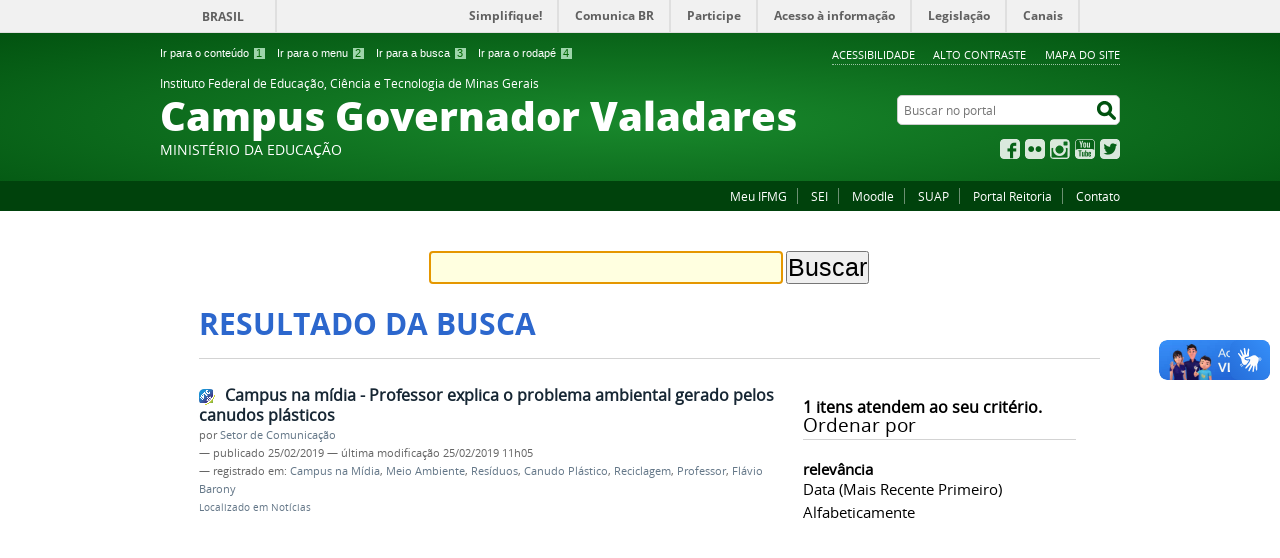

--- FILE ---
content_type: text/html;charset=utf-8
request_url: https://www.ifmg.edu.br/governadorvaladares/destaques
body_size: 6008
content:
<!DOCTYPE html>
<html lang="pt-br" dir="ltr">

<head>
    <meta http-equiv="Content-Type" content="text/html; charset=utf-8">

    
        <base href="https://www.ifmg.edu.br/governadorvaladares/"><!--[if lt IE 7]></base><![endif]-->
    

    
        
<meta name="description" content="O portal do Brasil">
<meta property="creator.productor" content="http://www.mec.gov.br/">



  
    <link rel="stylesheet" type="text/css" href="https://www.ifmg.edu.br/governadorvaladares/portal_css/Sunburst%20Theme/reset-cachekey-dd17858ce864b65fa0af7e37691e6abc.css" media="screen">
    <link rel="stylesheet" type="text/css" href="https://www.ifmg.edu.br/governadorvaladares/portal_css/Sunburst%20Theme/base-cachekey-ca37e66f366fc2fd4fbb261dda895280.css">
    <link rel="stylesheet" type="text/css" href="https://www.ifmg.edu.br/governadorvaladares/portal_css/Sunburst%20Theme/resourceplone.app.jquerytools.dateinput-cachekey-37a28db17f4a290c30e2b88ab5635fba.css" media="screen">
    <style type="text/css" media="screen">@import url(https://www.ifmg.edu.br/governadorvaladares/portal_css/Sunburst%20Theme/resourceplone.formwidget.autocompletejquery.autocomplete-cachekey-e8b55296b757df6bd14f2b86f2fd4a5a.css);</style>
    <link rel="stylesheet" type="text/css" href="https://www.ifmg.edu.br/governadorvaladares/portal_css/Sunburst%20Theme/resourcecollection-cachekey-e7083027ee4dc93f652daf88ac22ccf6.css" media="screen">
    <style type="text/css" media="screen">@import url(https://www.ifmg.edu.br/governadorvaladares/portal_css/Sunburst%20Theme/resourcecalendar_stylescalendar-cachekey-982d7e4085401120a52053e4086ef89a.css);</style>
    <link rel="stylesheet" type="text/css" href="https://www.ifmg.edu.br/governadorvaladares/portal_css/Sunburst%20Theme/resourcebrasil.gov.agendaagenda-cachekey-745b48880af793f79475cf00db100967.css">
    <style type="text/css" media="screen">@import url(https://www.ifmg.edu.br/governadorvaladares/portal_css/Sunburst%20Theme/jquery.autocomplete-cachekey-1c8852e4fc0bcc06c89edd95121d702b.css);</style>
    <style type="text/css" media="screen">@import url(https://www.ifmg.edu.br/governadorvaladares/portal_css/Sunburst%20Theme/resourceProducts.Doormat.stylesheetsdoormat-cachekey-52a133a06648ac51c52890483dcd703e.css);</style>
    <link rel="stylesheet" type="text/css" href="https://www.ifmg.edu.br/governadorvaladares/portal_css/Sunburst%20Theme/embedder-cachekey-d3635fe637bd4b6aebae9f127ce75ffd.css" media="screen">
    <style type="text/css" media="screen">@import url(https://www.ifmg.edu.br/governadorvaladares/portal_css/Sunburst%20Theme/resourcecollective.pollscsscollective.polls-cachekey-16f0d8022cc3b3121de705f3c1cdb74a.css);</style>
    <link rel="stylesheet" type="text/css" href="https://www.ifmg.edu.br/governadorvaladares/portal_css/Sunburst%20Theme/resourcebrasil.gov.tilestiles-cachekey-6c272d93daf19c89a28817e9ff2cf494.css">
        <!--[if lt IE 8]>    
    
    <link rel="stylesheet" type="text/css" href="https://www.ifmg.edu.br/governadorvaladares/portal_css/Sunburst%20Theme/IEFixes-cachekey-741a9f11d6dae7228e7be9ea173054f0.css" media="screen" />
        <![endif]-->
    
    <link rel="stylesheet" type="text/css" href="https://www.ifmg.edu.br/governadorvaladares/portal_css/Sunburst%20Theme/resourcebrasil.gov.portletscssmain-cachekey-c3fb2dd4ab3fc16c3a2057bd6d0c60da.css" media="screen">
    <style type="text/css" media="screen">@import url(https://www.ifmg.edu.br/governadorvaladares/portal_css/Sunburst%20Theme/resourcecollective.nitfnitf-cachekey-b8af7a79a78064a4ee9fa182ef53c588.css);</style>
    <link rel="stylesheet" type="text/css" href="https://www.ifmg.edu.br/governadorvaladares/portal_css/Sunburst%20Theme/resourceplone.formwidget.datetimestyles-cachekey-4c9d2fbbc7b25f17c06d2650e497eb05.css">

  
  
    <script type="text/javascript" src="https://www.ifmg.edu.br/governadorvaladares/portal_javascripts/Sunburst%20Theme/resourceplone.app.jquery-cachekey-7daf504a90f5c9c536c280cd9dc25ce8.js"></script>
    <script type="text/javascript" src="https://www.ifmg.edu.br/governadorvaladares/portal_javascripts/Sunburst%20Theme/resourceplone.formwidget.querystring.querywidget-cachekey-6b4f3ed156008915573ee181a6e168e2.js"></script>
    <script type="text/javascript" src="https://www.ifmg.edu.br/governadorvaladares/portal_javascripts/Sunburst%20Theme/resourceplone.formwidget.contenttreecontenttree-cachekey-7116f771d73421e23e2b93cc2d665b71.js"></script>
    <script type="text/javascript" src="https://www.ifmg.edu.br/governadorvaladares/portal_javascripts/Sunburst%20Theme/resourcecollective.js.bootstrapjsbootstrap.min-cachekey-98ed937f9f34356c8dd6196fd6c56776.js"></script>
    <script type="text/javascript" src="https://www.ifmg.edu.br/governadorvaladares/portal_javascripts/Sunburst%20Theme/jquery.autocomplete.min-cachekey-11bc6ec0f91c09be627690f35aaf719a.js"></script>


<title>Instituto Federal de Educação, Ciência e Tecnologia de Minas Gerais Campus Governador Valadares</title>

<link rel="http://purl.org/dc/terms/subject http://schema.org/about http://xmlns.com/foaf/0.1/primaryTopic" href="http://vocab.e.gov.br/2011/03/vcge#esquema">

        
    <link rel="author" href="https://www.ifmg.edu.br/governadorvaladares/author/" title="Informações do Autor">


    <link rel="canonical" href="https://www.ifmg.edu.br/governadorvaladares">

    
    


<script type="text/javascript">
        jQuery(function($){
            if (typeof($.datepicker) != "undefined"){
              $.datepicker.setDefaults(
                jQuery.extend($.datepicker.regional['pt-BR'],
                {dateFormat: 'dd/mm/yy'}));
            }
        });
        </script>



    <link rel="alternate" href="https://www.ifmg.edu.br/governadorvaladares/RSS" title="Instituto Federal de Educação, Ciência e Tecnologia de Minas Gerais Campus Governador Valadares - RSS 1.0" type="application/rss+xml">

    <link rel="alternate" href="https://www.ifmg.edu.br/governadorvaladares/rss.xml" title="Instituto Federal de Educação, Ciência e Tecnologia de Minas Gerais Campus Governador Valadares - RSS 2.0" type="application/rss+xml">

    <link rel="alternate" href="https://www.ifmg.edu.br/governadorvaladares/atom.xml" title="Instituto Federal de Educação, Ciência e Tecnologia de Minas Gerais Campus Governador Valadares - Atom" type="application/rss+xml">


    <link rel="search" href="https://www.ifmg.edu.br/governadorvaladares/@@search" title="Buscar neste site">



        
        
        
        
        
        <script type="text/javascript" src="https://www.ifmg.edu.br/governadorvaladares/login.js">
        </script>
    

        
        <meta name="generator" content="Plone - http://plone.org">
    

    <meta content="width=device-width, initial-scale=1.0" name="viewport">

    <link rel="shortcut icon" href="/governadorvaladares/++theme++IFMG-V2-VerdeEducacao/img/favicon.ico" type="image/x-icon">
    <link rel="apple-touch-icon" href="/governadorvaladares/++theme++IFMG-V2-VerdeEducacao/img/touch_icon.png">

    <!-- Plone CSS - only for preview, will be removed in rules.xml -->
    

    <!-- Theme CSS - only for preview, will be removed in rules and added in CSS registry -->
    
    <link media="all" href="/governadorvaladares/++theme++IFMG-V2-VerdeEducacao/css/style.css" type="text/css" rel="stylesheet">
<script>var __uzdbm_1 = "ae82ad9f-4745-43a5-a49b-dc490c72bf8f";var __uzdbm_2 = "MWMxY2NiYjktZHA0bS00YTlmLWEyZWQtNDEwYmFmNTNkZjE1JDMuMTQyLjY4Ljcx";var __uzdbm_3 = "";var __uzdbm_4 = "false";var __uzdbm_5 = "";var __uzdbm_6 = "";var __uzdbm_7 = "";</script> <script>   (function (w, d, e, u, c, g, a, b) {     w["SSJSConnectorObj"] = w["SSJSConnectorObj"] || {       ss_cid: c,       domain_info: "auto",     };     w[g] = function (i, j) {       w["SSJSConnectorObj"][i] = j;     };     a = d.createElement(e);     a.async = true;     if (       navigator.userAgent.indexOf('MSIE') !== -1 ||       navigator.appVersion.indexOf('Trident/') > -1     ) {       u = u.replace("/advanced/", "/advanced/ie/");     }     a.src = u;     b = d.getElementsByTagName(e)[0];     b.parentNode.insertBefore(a, b);   })(     window, document, "script", "/18f5227b-e27b-445a-a53f-f845fbe69b40/stormcaster.js", "dp4o", "ssConf"   );   ssConf("c1", "https://www.ifmg.edu.br");   ssConf("c3", "c99a4269-161c-4242-a3f0-28d44fa6ce24");   ssConf("au", "ifmg.edu.br");   ssConf("cu", "validate.perfdrive.com, ssc"); </script> </head>

<body dir="ltr" class="template-login_form portaltype-plone-site site-governadorvaladares userrole-anonymous"><div id="accessibility-wrapper">
            <ul id="accessibility">
                    <li>
                        <a accesskey="1" href="#acontent" id="link-conteudo">Ir para o conteúdo <span>1</span></a>
                    </li>
                    <li>
                        <a accesskey="2" href="#anavigation" id="link-navegacao">Ir para o menu <span>2</span></a>
                    </li>
                    <li>
                        <a accesskey="3" href="#SearchableText" id="link-buscar">Ir para a busca <span>3</span></a>
                    </li>
                    <li>
                        <a accesskey="4" href="#afooter" id="link-rodape">Ir para o rodapé <span>4</span></a>
                    </li>
                </ul>
                
            
            
            <ul id="portal-siteactions">

    <li id="siteaction-accessibility">
        <a href="https://www.ifmg.edu.br/governadorvaladares/acessibilidade" accesskey="5">Acessibilidade</a>
    </li>
    <li id="siteaction-contraste">
        <a href="#" accesskey="6">Alto Contraste</a>
    </li>
    <li id="siteaction-mapadosite">
        <a href="https://www.ifmg.edu.br/governadorvaladares/mapadosite" accesskey="7">Mapa do site</a>
    </li>
</ul>
</div><div id="barra-identidade">
    <div id="barra-brasil" style="background:#7F7F7F; height: 20px; padding:0 0 0 10px;display:block;">
            <ul id="menu-barra-temp" style="list-style:none;">
                    <li style="display:inline; float:left;padding-right:10px; margin-right:10px; border-right:1px solid #EDEDED"><a href="http://brasil.gov.br" style="font-family:sans,sans-serif; text-decoration:none; color:white;">Portal do Governo Brasileiro</a></li>
                    <li><a style="font-family:sans,sans-serif; text-decoration:none; color:white;" href="http://epwg.governoeletronico.gov.br/barra/atualize.html">Atualize sua Barra de Governo</a></li>
            </ul>
    </div>
</div><div id="wrapper">

        <!-- HEADER -->

        <div id="header" role="banner">

            <div>
            <div id="logo">
    <a id="portal-logo" title="O portal do Brasil" href="https://www.ifmg.edu.br/governadorvaladares">
            <span id="portal-title-1">Instituto Federal de Educação, Ciência e Tecnologia de Minas Gerais</span>
            <div id="portal-title" class="luongo">Campus Governador Valadares</div>
            <span id="portal-description">Ministério da Educação</span>
    </a>
</div>

            <div id="portal-searchbox">

    <form id="nolivesearchGadget_form" action="https://www.ifmg.edu.br/governadorvaladares/@@busca">
        <fieldset class="LSBox">
            <legend class="hiddenStructure">Buscar no portal</legend>
            <label class="hiddenStructure" for="nolivesearchGadget">Buscar no portal</label>

            <input name="SearchableText" type="text" size="18" title="Buscar no portal" placeholder="Buscar no portal" class="searchField" id="nolivesearchGadget">

            <input class="searchButton" type="submit" value="Buscar no portal">

        </fieldset>
    </form>

</div>

            <div id="social-icons">
                <ul><li id="portalredes-facebook" class="portalredes-item">
                <a href="http://facebook.com/ifmgcampusgv">Facebook</a>
            </li><li id="portalredes-flickr" class="portalredes-item">
                <a href="http://flickr.com/photos/138768688@N07/albums">Flickr</a>
            </li><li id="portalredes-instagram" class="portalredes-item">
                <a href="http://instagram.com/ifmgcampusgv">Instagram</a>
            </li><li id="portalredes-youtube" class="portalredes-item">
                <a href="http://youtube.com/channel/UCD0yKbnybMY7ibXDocf3xyw">YouTube</a>
            </li><li id="portalredes-twitter" class="portalredes-item">
                <a href="https://twitter.com/ifmgcampusgv">Twitter</a>
            </li></ul>
            </div>

        </div>
        <div id="sobre">
            <ul><li id="portalservicos-meu-ifmg" class="portalservicos-item">
            <a href="https://www.ifmg.edu.br/governadorvaladares/servicos/meu-ifmg" title="Acesso à plataforma Meu IFMG">Meu IFMG</a>
            
        </li><li id="portalservicos-sei" class="portalservicos-item">
            
            <a href="https://www2.ifmg.edu.br/portal/servicos/sei">SEI</a>
        </li><li id="portalservicos-moodle" class="portalservicos-item">
            
            <a href="https://ead.ifmg.edu.br/governadorvaladares">Moodle</a>
        </li><li id="portalservicos-suap-1" class="portalservicos-item">
            
            <a href="https://suap.ifmg.edu.br">SUAP</a>
        </li><li id="portalservicos-portal-reitoria-ifmg" class="portalservicos-item">
            
            <a href="http://www.ifmg.edu.br">Portal Reitoria</a>
        </li><li id="portalservicos-contato-1" class="portalservicos-item">
            <a href="https://www.ifmg.edu.br/governadorvaladares/servicos/contato-1" title="Entre em contato conosco e tire suas dúvidas.">Contato</a>
            
        </li></ul>
        </div>
    </div>

    <!-- content -->

    <div id="main" role="main"><div id="portal-features">
    
    <div id="featured-content"></div>
</div>
    <div id="plone-content">

        <!-- Demo Plone Content -->

        <div id="portal-columns" class="row">

            <div id="viewlet-above-content"><div id="portal-breadcrumbs">
    <span id="breadcrumbs-you-are-here">Você está aqui:</span>
    <span id="breadcrumbs-home">
        <a href="https://www.ifmg.edu.br/governadorvaladares">Página Inicial</a>
        
    </span>
    

</div>
</div>

            <!-- Column 1 -->
            <div id="navigation">
                <a name="anavigation" id="anavigation" class="anchor">menu</a>
                <span class="menuTrigger">Menu</span>
                </div>

            <!-- Conteudo -->
            <div id="portal-column-content" class="cell width-full position-0">
                <a name="acontent" id="acontent" class="anchor">conteúdo</a>

                <div class="">

                    

                    

    <dl class="portalMessage info" id="kssPortalMessage" style="display:none">
        <dt>Info</dt>
        <dd></dd>
    </dl>

    


                    
                        <div id="content">

                            

                            

    <div id="content-core">
        

            <dl class="portalMessage error" id="enable_cookies_message" style="display:none">
                <dt>Erro</dt>
                <dd>Os cookies não estão habilitados. Você precisa ativar os cookies antes de poder acessar.</dd>
            </dl>

            

            <form class="enableAutoFocus" method="post" id="login_form" action="https://www.ifmg.edu.br/governadorvaladares/login_form">

                <div id="login-form">

                    <input type="hidden" name="came_from" value="https://www.ifmg.edu.br/governadorvaladares/destaques">

                    <input type="hidden" name="next">

                    <input type="hidden" name="ajax_load">

                    <input type="hidden" name="ajax_include_head">

                    <input type="hidden" name="target">

                    <input type="hidden" name="mail_password_url">

                    <input type="hidden" name="join_url">

                    <input type="hidden" name="form.submitted" value="1">
                    <input type="hidden" name="js_enabled" id="js_enabled" value="0">
                    <input type="hidden" name="cookies_enabled" id="cookies_enabled" value="">
                    <input type="hidden" name="login_name" id="login_name" value="">
                    <input type="hidden" name="pwd_empty" id="pwd_empty" value="0">

                    <div class="field">

                        <label for="__ac_name">Nome do Usuário</label>

                        

                        

                        <input type="text" size="15" name="__ac_name" id="__ac_name" value="">

                </div>

                <div class="field">

                        <label for="__ac_password">Senha</label>

                        

                        <input type="password" size="15" name="__ac_password" id="__ac_password">
                </div>

                    

                    <div class="formControls">

                        <input class="context" type="submit" name="submit" value="Acessar">

                    </div>

                </div>

            </form>

            

        

            <div id="login-forgotten-password">
                <strong>Esqueceu sua senha?</strong>
                <p class="discreet">Se você esqueceu a sua senha, <span>
                        <a href="https://www.ifmg.edu.br/governadorvaladares/mail_password_form?userid=">podemos enviar uma nova para você</a></span>.</p>
            </div>

            

        
    </div>

    
                        </div>
                    

                    
                </div>

                <div id="viewlet-below-content">


</div>

            </div>

            <!-- Column 2-->

            

        </div>

        <!-- /Demo Plone Content -->

    </div>

    <div class="clear"></div>
    <div id="voltar-topo">
    <a href="#wrapper">Voltar para o topo</a>
</div>

</div>

<!-- Footer -->
<div id="footer" role="contentinfo">
    <a name="afooter" id="afooter" class="anchor">rodapé</a>

    <div id="doormat-container" class="columns-4">

  
  <div class="doormatColumn column-0">
    
    <dl class="doormatSection">
      <dt class="doormatSectionHeader">Assuntos</dt>
      <dd class="doormatSectionBody">
        <a href="https://www.ifmg.edu.br/governadorvaladares/cursos" class="external-link">Cursos</a>
        
      </dd>
      <dd class="doormatSectionBody">
        <a href="https://www.ifmg.edu.br/governadorvaladares/ingresso" class="external-link">Ingresso</a>
        
      </dd>
      <dd class="doormatSectionBody">
        <a href="https://www.ifmg.edu.br/governadorvaladares/institucional" class="external-link">Institucional</a>
        
      </dd>
      <dd class="doormatSectionBody">
        <a href="https://www.ifmg.edu.br/governadorvaladares/publicacoes" class="external-link">Publicações</a>
        
      </dd>
      <dd class="doormatSectionBody">
        <a href="https://www.ifmg.edu.br/governadorvaladares/legislacao" class="external-link">Legislação</a>
        
      </dd>
      <dd class="doormatSectionBody">
        <a href="https://www.ifmg.edu.br/governadorvaladares/ensino" class="external-link">Ensino</a>
        
      </dd>
      <dd class="doormatSectionBody">
        <a href="https://www.ifmg.edu.br/governadorvaladares/pesquisa" class="external-link">Pesquisa</a>
        
      </dd>
      <dd class="doormatSectionBody">
        <a href="https://www.ifmg.edu.br/governadorvaladares/extensao" class="external-link">Extensão</a>
        
      </dd>
      <dd class="doormatSectionBody">
        <a href="https://www.ifmg.edu.br/governadorvaladares/biblioteca" class="external-link">Biblioteca</a>
        
      </dd>
    </dl>
  </div>
  <div class="doormatColumn column-1">
    
    <dl class="doormatSection">
      <dt class="doormatSectionHeader">Serviços</dt>
      <dd class="doormatSectionBody">
        <a href="http://meu.ifmg.edu.br" class="external-link">Meu IFMG</a>
        
      </dd>
      <dd class="doormatSectionBody">
        <a href="http://mail.ifmg.edu.br" class="external-link">Webmail</a>
        
      </dd>
      <dd class="doormatSectionBody">
        <a href="http://www.ifmg.edu.br/site_campi/v/" class="external-link">Portal Antigo - IFMG Gov. Valadares</a>
        
      </dd>
      <dd class="doormatSectionBody">
        <a href="http://www.ifmg.edu.br/" class="external-link">Portal Reitoria - IFMG</a>
        
      </dd>
      <dd class="doormatSectionBody">
        <a href="https://www.ifmg.edu.br/governadorvaladares/contato" class="external-link">Contato</a>
        
      </dd>
    </dl>
  </div>
  <div class="doormatColumn column-2">
    
    
  </div>
  <div class="doormatColumn column-3">
    
    <dl class="doormatSection">
      <dt class="doormatSectionHeader">RSS</dt>
      <dd class="doormatSectionBody">
        <a href="https://www.ifmg.edu.br/governadorvaladares/rss/o-que-e" class="external-link">O que é?</a>
        
      </dd>
    </dl>
    <dl class="doormatSection">
      <dt class="doormatSectionHeader">Navegação</dt>
      <dd class="doormatSectionBody">
        <a href="https://www.ifmg.edu.br/governadorvaladares/acessibilidade" class="external-link">Acessibilidade</a>
        
      </dd>
      <dd class="doormatSectionBody">
        <a href="https://www.ifmg.edu.br/governadorvaladares/mapadosite" class="external-link">Mapa do site</a>
        
      </dd>
    </dl>
  </div>
</div>
    <div class="clear"></div>
    <div id="footer-brasil" class="footer-logos"></div>
</div>
<div id="extra-footer">
    <p>Desenvolvido com o CMS de código aberto <a href="http://plone.org">Plone</a></p>
</div>

<!-- /Footer-->

    
    
    <script defer src="//barra.brasil.gov.br/barra.js" type="text/javascript"></script>
    

</div><!-- Google tag (gtag.js) -->
<script async src="https://www.googletagmanager.com/gtag/js?id=G-47SC7GZQHW"></script><script>
  window.dataLayer = window.dataLayer || [];
  function gtag(){dataLayer.push(arguments);}
  gtag('js', new Date());
  gtag('config', 'G-47SC7GZQHW');
</script>
</body>
</html>


--- FILE ---
content_type: text/css; charset=utf-8
request_url: https://www.ifmg.edu.br/governadorvaladares/++theme++IFMG-V2-VerdeEducacao/css/style.css
body_size: 5567
content:
/*
 *
 * CSS com estilos específicos do tema verde
 *
 * @Autores
 *
 * - Simples Consultoria - www.simplesconsultoria.com.br
 * - DESERTO Digital - www.desertodigital.com.br
 *
 * @Referencias
 *
 * Lista de padrões, convenções e boas praticas CSS que devem ser seguidas.
 * https: //github.com/necolas/idiomatic-css/tree/master/translations/pt-BR
 *
 * Plugins para ordenar os atributos de CSS.
 * http://csscomb.com/
 *
 * Validador de CSS do W3C.
 * http://jigsaw.w3.org/css-validator/
 */


/* ==========================================================================
   Cabeçalho do portal
   ========================================================================== */

#header {
    padding: 32px 0 0 0;
    background-color: #19882c;
    /* Old browsers */
    background-color: #0A5517;
    background-image: -moz-radial-gradient(center, ellipse cover, #19882c 1%, #025310 100%);
    /* FF3.6+ */
    background-image: -webkit-gradient(radial, center center, 0px, center center, 100%, color-stop(1%,#19882c), color-stop(100%, #025310));
    /* Chrome,Safari4+ */
    background-image: -webkit-radial-gradient(center, ellipse cover, #19882c 1%, #025310 100%);
    /* Chrome10+,Safari5.1+ */
    background-image: -o-radial-gradient(center, ellipse cover, #19882c 1%, #025310 100%);
    /* Opera 12+ */
    background-image: -ms-radial-gradient(center, ellipse cover, #19882c 1%, #025310 100%);
    /* IE10+ */
    background-image: radial-gradient(ellipse at center, #19882c 1%, #025310 100%);
    color: #fff;
    /* IE6-9 fallback on horizontal gradient */
    filter:progid: DXImageTransform.Microsoft.gradient( startColorstr="#19882c", endColorstr="#025310",GradientType=1);
}

/* Menu da Barra
   ========================================================================== */

div#wrapper-barra-brasil {
    clear: both;
    top: -18px;
}

/* Menu de Acessibilidade
   ========================================================================== */

#accessibility-wrapper {
    position: relative;
    margin: 0 auto;
    max-width: 960px;
    font-size: 1.2em;
    top: 47px;
}

#accessibility a {
    color: #fff;
}

#accessibility span {
    background: url("../img/bg-acess-key.gif") center center no-repeat;
    color: #006600;
}

.anchor {
    display: block;
    font-size: 0;
    height: 0;
    width: 0;
}

/* Titulo do portal
   ========================================================================== */

#portal-logo,
#portal-title { color: #fff !important; }
#portal-title-1 { top: 12px; }

/* Menu site actions - Acessibilidade, Alto Contraste, Mapa do site
   ========================================================================== */

#portal-siteactions,
#portal-language { border-bottom: 1px dotted #9bc2a3; }

#portal-siteactions a,
#portal-siteactions a:hover,
#portal-language a,
#portal-language a:hover { color: #fff !important; }

/* Menu sobre o portal
   ========================================================================== */

#sobre { background: #00420c; }

#sobre a { color: #fff; }

#sobre .portalservicos-item a { border-right: 1px solid #6c9072; }

/* Formulário de busca
   ========================================================================== */

#portal-searchbox { border: 1px solid #CCCCCC; }


/* ==========================================================================
   Sprinte Icons
   ========================================================================== */

/* icones de redes sociais */
#social-icons a,
/* central de conteudo */
.item-central .link-videos,
.item-central .link-audios,
.item-central .link-infograficos,
.item-central .link-publicacoes,
.item-central .link-fotos,
.item-central .link-aplicativos,
.item-central .link-dadosabertos,
/* icone do botão de busca */
#header input.searchButton { background-image: url("../img/sprite.png"); }
/* icone do botão de relatar erros */
#content .relatar-erros a { background: url("../img/icon-reportar-erros.png") no-repeat; }

/* Summary view */
#content .summary-view-icon [class*="icon"] {
    background-image: url("../img/summary-view-icons-sprite.png");
}


/* ==========================================================================
   Portles
   ========================================================================== */

/* Portlet de navegação
   ========================================================================== */

/* ==========================================================================
   Customização por Bruno Castro
   ========================================================================== */
/* Cabeçalho do Portlet de navegação geral
   ========================================================================== */

.portletNavigationTree .portletHeader {
  background: #edeff1 url("../img/seta-portlet.gif") no-repeat;
  border-top: 4px solid #00510f;
  background-size: 25px;
  color: #00510f;
  background-position: 100% 13%;
  /* posição horizontal: quanto > mais à direita. Vertical < mais acima */
}

/* ===========================================================================
   Fim Customização por Bruno Castro
   ========================================================================== */

#portal-column-one > .nav-menu-de-relevancia .first-item-nav a,
#portal-column-one > .nav-menu-de-relevancia .first-item-nav a span {
    color: #2c67cd !important;
}

/* Cabeçalho do Portlet Centrais de Conteudos
   ========================================================================== */
.portlet-static-contents-central .portletHeader,
.portlet-static-resource-center .portletHeader,
.portlet-static-centrales-del-contenido .portletHeader,
.portlet-static-centrais-de-conteudos .portletHeader,
.portletNavigationTree .portletHeader {
    border-top: 4px solid #00510f;
    color: #00510f;
}

.portletNavigationTree .portletHeader a { color: #00510f !important; }

.navTreeLevel0 > li.navTreeItemInPath,
.navTreeLevel0 > li.navTreeCurrentNode {
    border-top: 2px solid #64946e !important;
    border-bottom: 2px solid #64946e !important;
}


/* ==========================================================================
   Collective Cover
   ========================================================================== */

/* Tile Banner Rotativo
   ========================================================================== */

/* Cores dos botões */

#tile_banner_rotativo li .button-nav,
.orderTiles .button-nav {
    border-right: 1px solid #446b5d;
    background-color: #0e561f;
}

#tile_banner_rotativo .activeSlide .button-nav,
#tile_banner_rotativo li .button-nav:hover,
#tile_banner_rotativo li .button-nav:focus {
    background-color: #ffb400;
}

/* ícone do botão */

#content  #tile_banner_rotativo li .button-nav,
.orderTiles .button-nav {
    background-image: url("../img/bullet-banner-rotativo.gif");
}

/* Tiles
   ==========================================================================
   Customização por Bruno Castro
   ========================================================================== */

/* .tile a { color: #2c67cd !important; } */

/* edição da cor de Link */
#content .tile-content h1 a, #content .tile-content h2 a, #content .tile-content h3 a {
  color: #222 !important;
}
/*cor dos LINKS em TODOS os tiles*/
#content .tile-content h1 a:hover, #content .tile-content h2 a:hover, #content .tile-content h3 a:hover {
  color: #5e5b5b !important;
}

/* Fim Customização por Bruno Castro
   ========================================================================== */

/* ==========================================================================
   Footer
   ========================================================================== */

#footer {
    background: #034811;
    color: #fff;
}

#footer a { color: #fff; }

#wrapper #footer .footer-logos { background: #00420c; }

/* Doormat
   ========================================================================== */

#doormat-container { background: #034811; }

#doormat-container dl { border-left: 1px dotted #7dc48a; }

#doormat-container dt { color: #7dc48a; }


/* ==========================================================================
   Media Queries
   ========================================================================== */

/* Smartphone
   ========================================================================== */

@media only screen and (min-width : 320px) and (max-width : 768px) {

    .menuTrigger {
        background: #065116 url("../img/bg-menu-mobile.png") top right no-repeat;
    }

    .portlet-static-contents-central .portletHeader,
    .portlet-static-resource-center .portletHeader,
    .portlet-static-centrales-del-contenido .portletHeader,
    .portlet-static-centrais-de-conteudos .portletHeader,
    .portletNavigationTree .portletHeader {
        background: #edeff1 url("../img/portlet-header.gif") no-repeat 96% center;
    }

    .portletNavigationTree .portletHeader.ativo {
        background: url("../img/portlet-header-expanded.gif") no-repeat 96% center;
    }

}


@media only screen and (min-width : 320px) and (max-width : 480px) {
  #header #portal-searchbox .searchButton {
    background: url("../img/search-button-30px.png") no-repeat;
  }
}


/* ==========================================================================
   Comentários
   ========================================================================== */

#viewlet-below-content .discussion {
  border-top: 4px solid #000000;
  padding-top: 20px;
  margin-top: 15px;
}

#viewlet-below-content .comment a {
  color: #345179;
}

#viewlet-below-content .comment .documentByLine {
  color: #345179;
  font-weight: bold;
  font-size: 1.2em;
  margin-left: 10px;
}

.replyTreeLevel0 {
    background: #eeeff1;
    padding: 15px 0px 10px;
    clear: both;
}

.replyTreeLevel1 {
    border-left: 1px solid #eeeff1;
    margin: 0 0 10px 0;
    padding-top: 10px;
    clear: both;
}

.replyTreeLevel2 {
    border-left: 1px solid #eeeff1;
    border-top: 1px solid #eeeff1;
    margin: 0 0 10px 0;
    padding-top: 10px;
    padding-left: 20px;
    clear: both;
}

.replyTreeLevel3 {
    border-left: 1px solid #eeeff1;
    border-top: 1px solid #eeeff1;
    margin: 0 0 10px 0;
    padding-top: 10px;
    padding-left: 40px;
    clear: both;
}

.replyTreeLevel4 {
    border-left: 1px solid #eeeff1;
    border-top: 1px solid #eeeff1;
    margin: 0 0 10px 0;
    padding-top: 10px;
    padding-left: 60px;
    clear: both;
}

.replyTreeLevel5 {
    border-left: 1px solid #eeeff1;
    border-top: 1px solid #eeeff1;
    margin: 0 0 10px 0;
    padding-top: 10px;
    padding-left: 80px;
    clear: both;
}

.replyTreeLevel6 {
    border-left: 1px solid #eeeff1;
    border-top: 1px solid #eeeff1;
    margin: 0 0 10px 0;
    padding-top: 10px;
    padding-left: 100px;
    clear: both;
}

.replyTreeLevel7 {
    border-left: 1px solid #eeeff1;
    border-top: 1px solid #eeeff1;
    margin: 0 0 10px 0;
    padding-top: 10px;
    padding-left: 120px;
    clear: both;
}

.replyTreeLevel8 {
    border-left: 1px solid #eeeff1;
    border-top: 1px solid #eeeff1;
    margin: 0 0 10px 0;
    padding-top: 10px;
    padding-left: 140px;
    clear: both;
}

.replyTreeLevel9 {
    border-left: 1px solid #eeeff1;
    border-top: 1px solid #eeeff1;
    margin: 0 0 10px 0;
    padding-top: 10px;
    padding-left: 160px;
    clear: both;
}

.replyTreeLevel10 {
    border-left: 1px solid #eeeff1;
    border-top: 1px solid #eeeff1;
    margin: 0 0 10px 0;
    padding-top: 10px;
    padding-left: 180px;
    clear: both;
}

#viewlet-below-content .comment .documentByLine .commentDate {
  font-size: 1.0em;
  color: #172a38;
  font-weight: normal;
  padding-top: 0;
}

.commentBody {
    padding: 0;
    margin: 0;
    border: none;
    border-radius: none;
    -webkit-border-radius: none;
    -moz-border-radius: none;
    box-shadow: none;
    -moz-box-shadow: none;
    -webkit-box-shadow: none;
    overflow: visible;
}

button.context.reply-to-comment-button {
    margin-left: 20px;
}

.commentActions {
    float: left;
    margin-left: 10px;
}

.commentBody p {
    font-size: 1.2em;
    color: #172a38;
    padding: 0 10px 10px;
    border-bottom: 1px solid #FFFFFF;
    margin-bottom: 10px;
    float: none;
}

.row #commenting textarea,
.row .discussion textarea {
    font: 1.2em "open_sansregular", Arial, Helvetica, sans-serif;
    width: 100%;
    border: 1px solid #eeeff1;
}

#commenting p {
    font-size: 1.2em;
}

.row #commenting label, .row .discussion label {
    font-size: 1.1em;
}

.discussion .reply {
    clear: both;
    color: #000000;
    padding-top: 5px;
}

/* ==========================================================================
   Início customização por Bruno Castro
   ========================================================================== */

/* Colunas Acesso Rapido
   ========================================================================== */

.HeaderVerde {
  margin-bottom: 0;
  padding: 7px 0 1.2em;
  border-top: 4px solid #1D571F !important;
  border-bottom: 1px solid #ccc;
  background: #eeeff1;
  font-weight: bold;
  font-size: 1.2em;
  text-transform: uppercase;
  color: #1d571f;
}

.list-acesso .item-acesso {
  padding: 10px 0 0 0;
  font-weight: bold;
  display: block;
  vertical-align: middle;
  list-style: none !important;
}

#content .item-acesso .link-acesso {
  display: block;
  padding-left: 48px;
  /*espaçamento do texto junto do icone */
  height: 50px;
  /*altura do bloco (icones) */
  background-size: 40px 40px !important;
  line-height: 15px;
  /*espaçamento entre as linhas do texto */
  color: #404040;
}

#content .item-acesso a:hover {
  text-decoration: underline;
}

.fundo-cinza {
  background: #eeeff2!important;
  margin-bottom: 0px!important;
  margin-left: 0px !important;
  margin-top: 0px !important;
  margin-right: 0px !important;
  border-bottom: 1px solid #ccc;
  padding: 7px 0 0 0;
}

#main .row .fundo-cinza {
  width: 97.963% !important;
  margin-left: 1.95% !important;
}

#content .tile .HeaderVerde {
  /*clear:both;*/
  margin-bottom: 0 !important;
}

/* Icones da Central de conteudo
   ========================================================================== */

.item-acesso .csf {
  background: url("../img/acesso/csf.jpg") no-repeat;
}

.item-acesso .siape {
  background: url("../img/acesso/siape.jpg") no-repeat;
}

.item-acesso .biblioteca {
  background: url("../img/acesso/biblioteca.jpg") no-repeat;
}

.item-acesso .capes {
  background: url("../img/acesso/capes.jpg") no-repeat;
}

.item-acesso .carta {
  background: url("../img/acesso/carta.jpg") no-repeat;
}

.item-acesso .certifi {
  background: url("../img/acesso/certifi.jpg") no-repeat;
}

.item-acesso .cnpq {
  background: url("../img/acesso/cnpq.jpg") no-repeat;
}

.item-acesso .ebrary {
  background: url("../img/acesso/ebrary.jpg") no-repeat;
}

.item-acesso .suap {
  background: url("../img/acesso/suap.jpg") no-repeat;
}

.item-acesso .ebookcentral {
  background: url("../img/acesso/ebookcentral.jpg") no-repeat;
}

.item-acesso .corregedoria {
  background: url("../img/acesso/corregedoria.jpg") no-repeat;
}


.item-acesso .ouv {
  background: url("../img/acesso/ouv.jpg") no-repeat;
}

.item-acesso .periodicos {
  background: url("../img/acesso/periodicos.jpg") no-repeat;
}

.item-acesso .servidor {
  background: url("../img/acesso/servidor.jpg") no-repeat;
}

.item-acesso .sei {
  background: url("../img/acesso/SEI.jpg") no-repeat;
}

.item-acesso .transp {
  background: url("../img/acesso/transp.jpg") no-repeat;
}

.item-acesso .meuifmg {
  background: url("../img/acesso/meuifmg.jpg") no-repeat;
}

.item-acesso .isf {
  background: url("../img/acesso/isf.jpg") no-repeat;
}

.item-acesso .pearson {
  background: url("../img/acesso/pearson.jpg") no-repeat;
}

.item-acesso .scielo {
  background: url("../img/acesso/scielo.jpg") no-repeat;
}

.item-acesso .licitacoes {
  background: url("../img/acesso/licitacoes.jpg") no-repeat;
}

/* Paginas com navegação
   ========================================================================== */

/*define o tipo de lista*/
.nav-paginas ul, .nav-paginas li {
  list-style: none !important;
  float: left;
  display: inline-block;
}

/*define as cores dos links*/
#content .selecionado {
  background-color: #084312 !important;
  color: #fff !important;
  border: none !important;
}

.nav-paginas>li>a:link, .nav-paginas>li>a:visited {
  background-color: #ededed;
  color: #084312 !important;
  text-align: center;
  text-decoration: none;
  display: inline-block;
  padding-right: 12px;
  padding-left: 12px;
  margin-right: 10px;
  margin-bottom: 12px;
  margin-top: 2px;
  padding-top: 8px;
  padding-bottom: 8px;
  -webkit-border-radius: 4px;
  -moz-border-radius: 4px;
  border-radius: 4px;
  outline: none;
}

#content .nav-paginas>li>a:hover {
  background-color: #199325;
  color: #fff !important;
}

.nav-paginas>li>a:active, .nav-paginas>li>a:focus {
  background-color: #084312;
  color: #fff !important;
  border: none !important;
}

/* Botões de Tamanhos diferentes
   ========================================================================== */

.btpequeno {
  padding-right: 16px !important;
  padding-left: 16px !important;
  margin-right: 10px;
  margin-bottom: 12px;
  margin-top: 2px;
  padding-top: 8px !important;
  padding-bottom: 8px !important;
  -webkit-border-radius: 4px;
  -moz-border-radius: 4px;
  border-radius: 4px;
  font-size: 150%;
  display: inline-block;
  background-color: #ededed;
  color: #084312 !important;
  text-align: center;
  text-decoration: none;
}

.btpequeno:hover {
  background-color: #199325;
  color: #fff !important;
}

.btmedio {
  padding-right: 24px !important;
  padding-left: 24px !important;
  margin-right: 10px;
  margin-bottom: 12px;
  margin-top: 2px;
  padding-top: 16px !important;
  padding-bottom: 16px !important;
  -webkit-border-radius: 4px;
  -moz-border-radius: 4px;
  border-radius: 4px;
  font-size: 200%;
  display: inline-block;
}

.btgrande {
  padding-right: 32px !important;
  padding-left: 32px !important;
  margin-right: 10px;
  margin-bottom: 12px;
  margin-top: 2px;
  padding-top: 24px !important;
  padding-bottom: 24px !important;
  -webkit-border-radius: 4px;
  -moz-border-radius: 4px;
  border-radius: 4px;
  font-size: 250%;
}

/* Tabela - Lista Telefonica
   ========================================================================== */

#lista-tabela {
  font-family: "Trebuchet MS", Arial, Helvetica, sans-serif;
  border-collapse: collapse;
  width: 100%;
}

#lista-tabela td, #lista-tabela th {
  border: 1px solid #ddd;
  text-align: left;
  padding: 8px;
}

#lista-tabela tr:nth-child(even) {
  background-color: #f2f2f2
}

#lista-tabela li:nth-child(even) {
  background-color: #f2f2f2 !important;
}

#lista-tabela ul, #lista-tabela li {
  list-style: none !important;
}

#lista-tabela tr:hover {
  background-color: #ddd;
}

#lista-tabela th {
  padding-top: 12px;
  padding-bottom: 12px;
  background-color: #4CAF50;
  color: white;
}

/* Tabela de Conteudo de Cursos
   ========================================================================== */

#tabela-conteudo {
  border-collapse: collapse;
  width: 100%;
}

#tabela-conteudo td, #tabela-cursos th {
  border: none;
  text-align: left;
  padding: 8px;
}

#tabela-conteudo img {
  margin: auto;
  vertical-align: top;
}

#tabela-conteudo tr:nth-child(even) {
  background-color: #f2f2f2
}

.divconteudoUnidade {
  float: left;
  position: relative;
}

/* Linhas separadoras nas coleções - TEMA VERDE ESCURO EDUCACAO
   ========================================================================== */

 .verde-escuro .cover-collection-tile .collection-item h2 {
  border-top: 1px dotted #404040;
  /*customização por Bruno Castro */
  padding: 10px 0;
  margin: auto;
}

.verde-escuro .cover-collection-tile .collection-item h4 {
  border-bottom: 1px dotted #404040 !important;
  /*customização por Bruno Castro */
  padding: 10px 0;
  margin: auto;
}

.verde-escuro .cover-collection-tile .collection-item h3 {
  border-bottom: 1px dotted #404040 !important;
  /*customização por Bruno Castro */
  padding: 10px 0;
  margin: auto;
}

.verde-escuro .cover-collection-tile .collection-item h1 {
  border-bottom: 1px dotted #404040 !important;
  /*customização por Bruno Castro */
  padding: 10px 0;
  margin: auto;
}

/* ======== Ocultar Nome Autor ======

#content .documentAuthor {
  display: none !important;
} */

/* Espaçamento Breadcrumbs
   ========================================================================== */

#main #portal-breadcrumbs {
  /* espaçamento do breadcrumb nas páginas internas */
  margin-top: 0.423em !important;
  margin-bottom: 0.423em !important;
}

.section-home #main {
  /* espaçamento do breadcrumb (oculto) na página inicial */
  padding-top: 1.104em !important;
}

/* Espaçamento entre Coluna de Menu e Coluna de Conteúdo
   ========================================================================== */

#portal-column-one {
  width: 16.625%;
}

/* Espaçamento entre os blocos de Menu
   ========================================================================== */

#portal-column-one .portletNavigationTree {
  margin-bottom: 1.81em;
}

/* Espaçamento banner Rotativo
   ========================================================================== */

#tile_banner_rotativo {
  height: 130px !important;
}

/* Espaçamento Acontece nos Campi
   ========================================================================== */

#content .cover-collection-tile .collection-item h4 {
  padding: 0 0 10px !important;
}

#content .cover-collection-tile .collection-item h4 a {
  color: #222 !important;
}

#content .cover-collection-tile .collection-item h4 a:hover {
  color: #5e5b5b !important;
}

#content .cover-collection-tile .collection-item p {
  margin-bottom: 0 !important;
  padding: 10px 0 5px 0 !important;
  font-weight: bold;
}

/* Correção alinhamento Noticias centrais
   ========================================================================== */

.tile img.right {
  margin: 0 0.1em 0.5em 0.9em !important;
}

#content .tile .tile-description {
  text-align: justify !important;
  margin: 5px 0 5px 0 !important;
}

/* Remove limitação de tamanho para exibição dos botões
   de compartilhamento de Redes Sociais
   ========================================================================== */

#viewlet-social-like {
  width: auto !important;
}

/* Youtube Embedded Responsivo
   ========================================================================== */

.youtube {
  position: relative;
  padding-bottom: 56.25%;
  padding-top: 30px;
  height: 0;
  overflow: hidden;
}

.youtube iframe {
  position: absolute;
  top: 0;
  left: 0;
  width: 100%;
  height: 100%;
}

/* Lista Horizontal IFMG
   ========================================================================== */
/* Lista horizontal
   ========================================================================== */

.lista-horizontal-ifmg {
    /*border: 1px solid #c0c1c3;*/
    -webkit-border-radius: 5px;
    -moz-border-radius: 5px;
    border-radius: 5px;
   /* background: none !important; */
}

.lista-horizontal-ifmg .tile-header,
.lista-horizontal-ifmg .tile-title {
    margin: 0;
    padding: 0.5em 1em;
   /* border-bottom: 1px solid #c0c1c3;*/
    color: #464a53;
    text-transform: uppercase;
}

.lista-horizontal-ifmg .tile-footer {
    float: left;
    margin: 0;
    padding: 1% 2.5%;
    width: 95%;
    /*border-top: 1px solid #c0c1c3;*/
    color: #464a53;
    text-align: right;
    text-transform: uppercase;
}

/*.lista-horizontal-ifmg .list-item a,
.lista-horizontal-ifmg .collection-item a { color: #365073 !important; }*/

.lista-horizontal-ifmg .list-item,
.lista-horizontal-ifmg .collection-item {
    float: left;
    padding: 2% 1% 2% 3%;
    width: 29%;
    border: none !important;
}
.lista-horizontal-ifmg  h2 {
    border: none !important;
}

/* Correção Banner Chamada de Foto
   ===========================================================================*/
#tile_banner_rotativo li .banner img {
    max-height: 450px;
}

/* Corrige cor do texto nas notícias da capa
   ========================================================================== */
   .tile.verde-escuro h1,
   .tile.verde-escuro p { color: #000 !important; }

/* ==========================================================================
   Fim Customização por Bruno Castro
   ========================================================================== */

/* ==========================================================================
   Customização por Renato Godoy para Pronatec
   ========================================================================== */

#sistemas a:hover {
  color: #000 !important;
}

/* ==========================================================================
   Fim Customização por Renato Godoy
   ========================================================================== */


--- FILE ---
content_type: text/plain; charset=UTF-8
request_url: https://www.ifmg.edu.br/c99a4269-161c-4242-a3f0-28d44fa6ce24?
body_size: 104
content:
{"ssresp":"0","jsrecvd":"true","__uzmaj":"ba3c8120-2f39-4207-8db2-014ac1250d65","__uzmbj":"1769314153","__uzmcj":"230881091308","__uzmdj":"1769314153","jsbd2":"859b7199-dp4o-9679-634f-149429716cc9"}

--- FILE ---
content_type: text/plain; charset=UTF-8
request_url: https://www.ifmg.edu.br/c99a4269-161c-4242-a3f0-28d44fa6ce24?
body_size: 314
content:
{"ssresp":"0","jsrecvd":"true","__uzmaj":"238e9cf7-5e3b-4105-bf2f-fb3336200d97","__uzmbj":"1769314153","__uzmcj":"450811073196","__uzmdj":"1769314153","__uzmlj":"KwuRT+fIZRdV4yyc3Ua6toQyy1q29ZVNnuwGxNz43X0=","__uzmfj":"7f9000238e9cf7-5e3b-4105-bf2f-fb3336200d971-17693141530530-000552cccb71d0a490110","uzmxj":"7f9000fb0c3a12-d76b-483b-aed5-bbcc861e5c311-17693141530530-fad2c9304a9be20210","dync":"uzmx","jsbd2":"769377e4-dp4o-9679-77e8-3ac81a072ae3","mc":{},"mct":"external-link,internal-link,cell width-3:4 position-1:4,state-published,menuTrigger,image-inline,portalservicos-item,searchField,btn rosa,callout"}